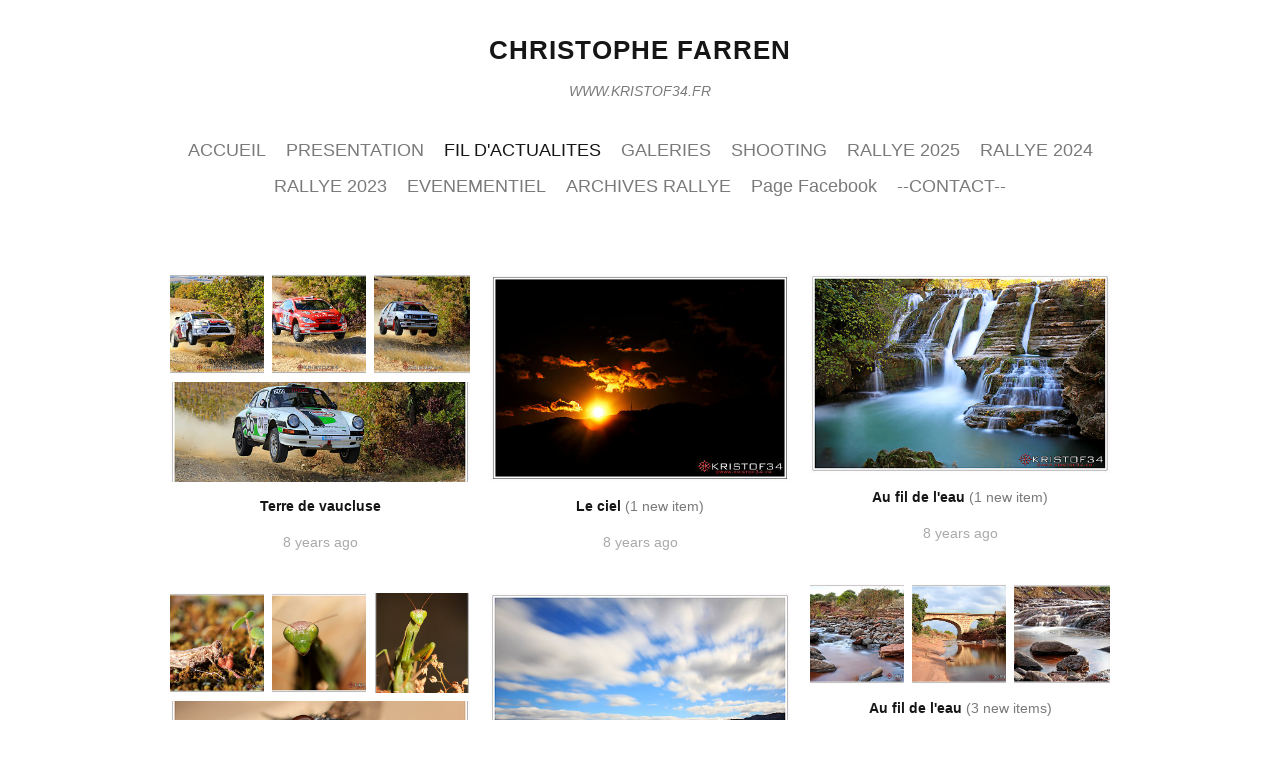

--- FILE ---
content_type: text/html; charset=UTF-8
request_url: http://cosic.fr/kristof34/index.php?/timeline/page/7/
body_size: 5398
content:
<!DOCTYPE html>
<html class="k-source-timeline k-lens-timeline">
<head>
	<meta charset="utf-8">
	<meta http-equiv="X-UA-Compatible" content="IE=edge,chrome=1">
	<meta name="viewport" content="width=device-width, initial-scale=1, minimum-scale=1, maximum-scale=1">
	
	<meta name="description" content="" />
	<meta name="author" content="Christophe Farren" />
	<meta name="keywords" content="photography, Christophe Farren" />
	<title>FIL D'ACTUALITES - 	
	
	Christophe Farren</title>
	<link rel="stylesheet" type="text/css" href="/kristof34/app/site/themes/common/css/reset.css?0.22.24" />
	<link rel="stylesheet" type="text/css" href="/kristof34/storage/themes/ensemble-605ea246-fa37-11f0-f078-d54c8a7cbd3c/css/skeleton.css" />
	<link rel="stylesheet" type="text/css" href="/kristof34/app/site/themes/common/css/kicons.css?0.22.24" />
	<link id="koken_settings_css_link" rel="stylesheet" type="text/css" href="/kristof34/index.php?/settings.css.lens" />
	<link href='//fonts.googleapis.com/css?family=Gentium+Basic:400,700,400italic,700italic' rel='stylesheet' type='text/css'>
	<link href='//fonts.googleapis.com/css?family=Karla:400,700,400italic,700italic&subset=latin,latin-ext' rel='stylesheet' type='text/css'>

      <meta property="og:site_name" content="Christophe Farren" />
      <meta property="og:description" content="" />
      <meta property="og:title" content="Timeline" />
      <meta property="og:type" content="blog" />
      <meta property="og:url" content="http://cosic.fr/kristof34/timeline/" />
    
	<link rel="prev" href="/timeline/page/6/" />
	<link rel="next" href="/timeline/page/8/" />
	<!--[if IE]>
	<script src="/kristof34/app/site/themes/common/js/html5shiv.js"></script>
	<![endif]-->
	<meta name="generator" content="Koken 0.22.24" />
	<meta name="theme" content="Ensemble 1.7.1" />
	<script src="//ajax.googleapis.com/ajax/libs/jquery/1.12.4/jquery.min.js"></script>
	<script>window.jQuery || document.write('<script src="/kristof34/app/site/themes/common/js/jquery.min.js"><\/script>')</script>
	<script src="/kristof34/index.php?/koken.js"></script>
	<script>$K.location = $.extend($K.location, {"here":"\/timeline\/","parameters":{"page":"7"},"page_class":"k-source-timeline k-lens-timeline"});</script>
	<link rel="alternate" type="application/atom+xml" title="Christophe Farren: All uploads" href="/kristof34/index.php?/feed/content/recent.rss" />
	<link rel="alternate" type="application/atom+xml" title="Christophe Farren: Essays" href="/kristof34/index.php?/feed/essays/recent.rss" />
	<link rel="alternate" type="application/atom+xml" title="Christophe Farren: Timeline" href="/kristof34/index.php?/feed/timeline/recent.rss" />
</head>
<body class="k-source-timeline k-lens-timeline">
	<div id="fb-root"></div>
	<script>(function(d, s, id) {
	  var js, fjs = d.getElementsByTagName(s)[0];
	  if (d.getElementById(id)) return;
	  js = d.createElement(s); js.id = id;
	  js.src = "//connect.facebook.net/en_US/all.js#xfbml=1";
	  fjs.parentNode.insertBefore(js, fjs);
	}(document, 'script', 'facebook-jssdk'));</script>
	<div id="wrapper" class="container">
	<div class="row">
	<div class="sixteen columns">
	<header class="top">
	<h1><a href="/kristof34/index.php?/" title="Home" data-koken-internal>Christophe Farren</a></h1>
	<div class="site_tagline">WWW.KRISTOF34.FR</div>
	</header>
	<nav>
	<ul class="k-nav-list k-nav-root "><li><a data-koken-internal title="ACCUEIL" href="/kristof34/index.php?/">ACCUEIL</a></li><li><a data-koken-internal title="PRESENTATION" href="/kristof34/index.php?/pages/presentation/">PRESENTATION</a></li><li><a class="k-nav-current" data-koken-internal title="FIL D'ACTUALITES" href="/kristof34/index.php?/timeline/">FIL D'ACTUALITES</a></li><li><a data-koken-internal title="GALERIES" href="/kristof34/index.php?/sets/galeries/">GALERIES</a></li><li><a data-koken-internal title="SHOOTING" href="/kristof34/index.php?/sets/shooting/">SHOOTING</a></li><li><a data-koken-internal title="RALLYE 2025" href="/kristof34/index.php?/sets/rallye-2028/">RALLYE 2025</a></li><li><a data-koken-internal title="RALLYE 2024" href="/kristof34/index.php?/sets/rallye-2027/">RALLYE 2024</a></li><li><a data-koken-internal title="RALLYE 2023" href="/kristof34/index.php?/sets/rallye-2026/">RALLYE 2023</a></li><li><a data-koken-internal title="EVENEMENTIEL" href="/kristof34/index.php?/sets/evenementiel/">EVENEMENTIEL</a></li><li><a data-koken-internal title="ARCHIVES RALLYE" href="/kristof34/index.php?/sets/archives-rallye/">ARCHIVES RALLYE</a></li><li><a target="_blank" title="Page Facebook" href="https://www.facebook.com/ChristopheFarren/?ref=aymt_homepage_panel">Page Facebook</a></li><li><a data-koken-internal title="--CONTACT--" href="/kristof34/index.php?/pages/contact/">--CONTACT--</a></li></ul>
	</nav>
	</div>
	</div>

	<div id="grid" class="row no-rebalance">
	<div class="one-third column elem"></div>
	<div class="one-third column elem"></div>
	<div class="one-third column elem"></div>
	</div>
	
	<div class="item">
	
	<a href="/kristof34/index.php?/albums/terre-de-vaucluse/" title="View Terre de vaucluse" data-koken-internal>	<ul class="k-mosaic k-mosaic-3 edge">
<li  data-aspect="1.421" data-focal-point="50,50" data-bg-presets="tiny,60,42 small,100,70 medium,480,338 medium_large,800,563 large,850,598 xlarge,850,598 huge,850,598" data-base="/kristof34/i.php?/004/154/Terre-de-Vaucluse-2017-45," data-extension="1510565821.jpg"></li>	
<li  data-aspect="1.476" data-focal-point="50,50" data-bg-presets="tiny,60,41 small,100,68 medium,480,325 medium_large,800,542 large,850,576 xlarge,850,576 huge,850,576" data-base="/kristof34/i.php?/004/150/Terre-de-Vaucluse-2017-39," data-extension="1510565773.jpg"></li>	
<li  data-aspect="1.403" data-focal-point="50,50" data-bg-presets="tiny,60,43 small,100,71 medium,480,342 medium_large,800,570 large,850,606 xlarge,850,606 huge,850,606" data-base="/kristof34/i.php?/004/149/Terre-de-Vaucluse-2017-4," data-extension="1510565764.jpg"></li>	
<li  data-aspect="1.476" data-focal-point="50,50" data-bg-presets="tiny,60,41 small,100,68 medium,480,325 medium_large,800,542 large,850,576 xlarge,850,576 huge,850,576" data-base="/kristof34/i.php?/004/148/Terre-de-Vaucluse-2017-1," data-extension="1510565751.jpg"></li>	</ul>
	</a>
	
	
	<div class="info">
	
	<h4>
	<a href="/kristof34/index.php?/albums/terre-de-vaucluse/" title="View Terre de vaucluse" data-koken-internal>	Terre de vaucluse</a>
	</h4>
	
	
	
	
	
	
	<p class="event_meta">
	<a href="/kristof34/index.php?/timeline/2017/11/13/" data-koken-internal>	<time class=" k-relative-time" datetime="2017-11-13T10:34:52+01:00" >
	November 13, 2017
</time></a>
	</p>
	
	</div>
	
	

	</div>
	<div class="item">
	
	<a href="/kristof34/index.php?/albums/le-ciel/order_by:published_on/year:2017/month:11/day:08/" title="View Le ciel" data-koken-internal>	<noscript>
	<img width="100%" alt="Le ciel" data-lazy-fade="400" class="k-lazy-loading" src="https://cosic.fr/kristof34/i.php?/004/147/08-11-2017,large.1510159533.jpg" />
</noscript>
<img data-alt="Le ciel" data-lazy-fade="400" class="k-lazy-loading" data-visibility="public" data-respond-to="width" data-presets="tiny,60,42 small,100,69 medium,480,332 medium_large,800,553 large,850,588 xlarge,850,588 huge,850,588" data-base="/kristof34/i.php?/004/147/08-11-2017," data-extension="1510159533.jpg"/>
	</a>
	
	
	<div class="info">
	
	<h4>
	<a href="/kristof34/index.php?/albums/le-ciel/" title="View Le ciel" data-koken-internal>	Le ciel <span>(1 new item)</span>
	</a>
	</h4>
	
	
	
	
	
	
	<p class="event_meta">
	<a href="/kristof34/index.php?/timeline/2017/11/08/" data-koken-internal>	<time class=" k-relative-time" datetime="2017-11-08T17:45:33+01:00" >
	November 8, 2017
</time></a>
	</p>
	
	</div>
	
	
	
	</div>
	<div class="item">
	
	<a href="/kristof34/index.php?/albums/au-fil-de-leau/order_by:published_on/year:2017/month:11/day:08/" title="View Au fil de l'eau" data-koken-internal>	<noscript>
	<img width="100%" alt="Au fil de l'eau" data-lazy-fade="400" class="k-lazy-loading" src="https://cosic.fr/kristof34/i.php?/004/146/07-11-2017-8,large.1510159464.jpg" />
</noscript>
<img data-alt="Au fil de l'eau" data-lazy-fade="400" class="k-lazy-loading" data-visibility="public" data-respond-to="width" data-presets="tiny,60,40 small,100,66 medium,480,319 medium_large,800,532 large,850,565 xlarge,850,565 huge,850,565" data-base="/kristof34/i.php?/004/146/07-11-2017-8," data-extension="1510159464.jpg"/>
	</a>
	
	
	<div class="info">
	
	<h4>
	<a href="/kristof34/index.php?/albums/au-fil-de-leau/" title="View Au fil de l'eau" data-koken-internal>	Au fil de l'eau <span>(1 new item)</span>
	</a>
	</h4>
	
	
	
	
	
	
	<p class="event_meta">
	<a href="/kristof34/index.php?/timeline/2017/11/08/" data-koken-internal>	<time class=" k-relative-time" datetime="2017-11-08T17:44:24+01:00" >
	November 8, 2017
</time></a>
	</p>
	
	</div>
	
	
	
	</div>
	<div class="item">
	
	<a href="/kristof34/index.php?/albums/macro/order_by:published_on/year:2017/month:11/day:07/" title="View Macro" data-koken-internal>	<ul class="k-mosaic k-mosaic-3 edge">
<li  data-aspect="1.476" data-focal-point="50,50" data-bg-presets="tiny,60,41 small,100,68 medium,480,325 medium_large,800,542 large,850,576 xlarge,850,576 huge,850,576" data-base="/kristof34/i.php?/004/145/31-10-2017-4," data-extension="1510046179.jpg"></li>	
<li  data-aspect="1.504" data-focal-point="50,50" data-bg-presets="tiny,60,40 small,100,66 medium,480,319 medium_large,800,532 large,850,565 xlarge,850,565 huge,850,565" data-base="/kristof34/i.php?/004/144/03-10-2017," data-extension="1510046173.jpg"></li>	
<li  data-aspect="0.678" data-focal-point="50,50" data-bg-presets="tiny,41,60 small,68,100 medium,325,480 medium_large,542,800 large,576,850 xlarge,576,850 huge,576,850" data-base="/kristof34/i.php?/004/143/03-10-2017-1," data-extension="1510046169.jpg"></li>	
<li  data-aspect="1.476" data-focal-point="50,50" data-bg-presets="tiny,60,41 small,100,68 medium,480,325 medium_large,800,542 large,850,576 xlarge,850,576 huge,850,576" data-base="/kristof34/i.php?/004/142/02-10-2017," data-extension="1510046164.jpg"></li>	</ul>
	</a>
	
	
	<div class="info">
	
	<h4>
	<a href="/kristof34/index.php?/albums/macro/" title="View Macro" data-koken-internal>	Macro <span>(4 new items)</span>
	</a>
	</h4>
	
	
	
	
	
	
	<p class="event_meta">
	<a href="/kristof34/index.php?/timeline/2017/11/07/" data-koken-internal>	<time class=" k-relative-time" datetime="2017-11-07T10:16:19+01:00" >
	November 7, 2017
</time></a>
	</p>
	
	</div>
	
	
	
	</div>
	<div class="item">
	
	<a href="/kristof34/index.php?/albums/lac-du-salagou/order_by:published_on/year:2017/month:11/day:07/" title="View Lac du Salagou [34]" data-koken-internal>	<noscript>
	<img width="100%" alt="Lac du Salagou [34]" data-lazy-fade="400" class="k-lazy-loading" src="https://cosic.fr/kristof34/i.php?/004/141/23-10-2017-4,large.1510046078.jpg" />
</noscript>
<img data-alt="Lac du Salagou [34]" data-lazy-fade="400" class="k-lazy-loading" data-visibility="public" data-respond-to="width" data-presets="tiny,60,40 small,100,67 medium,480,320 medium_large,800,534 large,850,567 xlarge,850,567 huge,850,567" data-base="/kristof34/i.php?/004/141/23-10-2017-4," data-extension="1510046078.jpg"/>
	</a>
	
	
	<div class="info">
	
	<h4>
	<a href="/kristof34/index.php?/albums/lac-du-salagou/" title="View Lac du Salagou [34]" data-koken-internal>	Lac du Salagou [34] <span>(1 new item)</span>
	</a>
	</h4>
	
	
	
	
	
	
	<p class="event_meta">
	<a href="/kristof34/index.php?/timeline/2017/11/07/" data-koken-internal>	<time class=" k-relative-time" datetime="2017-11-07T10:14:38+01:00" >
	November 7, 2017
</time></a>
	</p>
	
	</div>
	
	
	
	</div>
	<div class="item">
	
	<a href="/kristof34/index.php?/albums/au-fil-de-leau/order_by:published_on/year:2017/month:11/day:07/" title="View Au fil de l'eau" data-koken-internal>	<ul class="k-mosaic k-mosaic-3 edge">
<li  data-aspect="1.494" data-focal-point="50,50" data-bg-presets="tiny,60,40 small,100,67 medium,480,321 medium_large,800,536 large,850,569 xlarge,850,569 huge,850,569" data-base="/kristof34/i.php?/004/137/21-10-2017-16," data-extension="1510045904.jpg"></li>	
<li  data-aspect="1.496" data-focal-point="50,50" data-bg-presets="tiny,60,40 small,100,67 medium,480,321 medium_large,800,535 large,850,568 xlarge,850,568 huge,850,568" data-base="/kristof34/i.php?/004/136/21-10-2017-9," data-extension="1510045896.jpg"></li>	
<li  data-aspect="1.521" data-focal-point="50,50" data-bg-presets="tiny,60,39 small,100,66 medium,480,316 medium_large,800,526 large,850,559 xlarge,850,559 huge,850,559" data-base="/kristof34/i.php?/004/135/21-10-2017-2," data-extension="1510045890.jpg"></li>	</ul>
	</a>
	
	
	<div class="info">
	
	<h4>
	<a href="/kristof34/index.php?/albums/au-fil-de-leau/" title="View Au fil de l'eau" data-koken-internal>	Au fil de l'eau <span>(3 new items)</span>
	</a>
	</h4>
	
	
	
	
	
	
	<p class="event_meta">
	<a href="/kristof34/index.php?/timeline/2017/11/07/" data-koken-internal>	<time class=" k-relative-time" datetime="2017-11-07T10:11:44+01:00" >
	November 7, 2017
</time></a>
	</p>
	
	</div>
	
	
	
	</div>
	<div class="item">
	
	<a href="/kristof34/index.php?/albums/criterium-des-cevennes/" title="View Critérium des Cévennes" data-koken-internal>	<ul class="k-mosaic k-mosaic-3 edge">
<li  data-aspect="1.476" data-focal-point="50,50" data-bg-presets="tiny,60,41 small,100,68 medium,480,325 medium_large,800,542 large,850,576 xlarge,850,576 huge,850,576" data-base="/kristof34/i.php?/004/088/Cevennes-2017-265," data-extension="1510044191.jpg"></li>	
<li  data-aspect="1.463" data-focal-point="50,50" data-bg-presets="tiny,60,41 small,100,68 medium,480,328 medium_large,800,547 large,850,581 xlarge,850,581 huge,850,581" data-base="/kristof34/i.php?/004/067/Cevennes-2017-96," data-extension="1510044067.jpg"></li>	
<li  data-aspect="1.476" data-focal-point="50,50" data-bg-presets="tiny,60,41 small,100,68 medium,480,325 medium_large,800,542 large,850,576 xlarge,850,576 huge,850,576" data-base="/kristof34/i.php?/004/066/Cevennes-2017-27," data-extension="1510044060.jpg"></li>	
<li  data-aspect="1.476" data-focal-point="50,50" data-bg-presets="tiny,60,41 small,100,68 medium,480,325 medium_large,800,542 large,850,576 xlarge,850,576 huge,850,576" data-base="/kristof34/i.php?/004/065/Cevennes-2017-9," data-extension="1510044050.jpg"></li>	</ul>
	</a>
	
	
	<div class="info">
	
	<h4>
	<a href="/kristof34/index.php?/albums/criterium-des-cevennes/" title="View Critérium des Cévennes" data-koken-internal>	Critérium des Cévennes</a>
	</h4>
	
	
	
	
	
	
	<p class="event_meta">
	<a href="/kristof34/index.php?/timeline/2017/11/07/" data-koken-internal>	<time class=" k-relative-time" datetime="2017-11-07T09:39:41+01:00" >
	November 7, 2017
</time></a>
	</p>
	
	</div>
	
	

	</div>
	<div class="item">
	
	<a href="/kristof34/index.php?/albums/finale-coupe-de-france/" title="View Finale Coupe de France" data-koken-internal>	<ul class="k-mosaic k-mosaic-3 edge">
<li  data-aspect="1.403" data-focal-point="50,50" data-bg-presets="tiny,60,43 small,100,71 medium,480,342 medium_large,800,570 large,850,606 xlarge,850,606 huge,850,606" data-base="/kristof34/i.php?/004/052/Finale-rallye-2017-934," data-extension="1508231857.jpg"></li>	
<li  data-aspect="1.38" data-focal-point="50,50" data-bg-presets="tiny,60,43 small,100,72 medium,480,348 medium_large,800,580 large,850,616 xlarge,850,616 huge,850,616" data-base="/kristof34/i.php?/003/991/Finale-rallye-2017-33," data-extension="1508231303.jpg"></li>	
<li  data-aspect="1.476" data-focal-point="50,50" data-bg-presets="tiny,60,41 small,100,68 medium,480,325 medium_large,800,542 large,850,576 xlarge,850,576 huge,850,576" data-base="/kristof34/i.php?/003/990/Finale-rallye-2017-28," data-extension="1508231293.jpg"></li>	
<li  data-aspect="1.373" data-focal-point="50,50" data-bg-presets="tiny,60,44 small,100,73 medium,480,350 medium_large,800,583 large,850,619 xlarge,850,619 huge,850,619" data-base="/kristof34/i.php?/003/989/Finale-rallye-2017-23," data-extension="1508231285.jpg"></li>	</ul>
	</a>
	
	
	<div class="info">
	
	<h4>
	<a href="/kristof34/index.php?/albums/finale-coupe-de-france/" title="View Finale Coupe de France" data-koken-internal>	Finale Coupe de France</a>
	</h4>
	
	
	
	
	
	
	<p class="event_meta">
	<a href="/kristof34/index.php?/timeline/2017/10/17/" data-koken-internal>	<time class=" k-relative-time" datetime="2017-10-17T11:07:24+02:00" >
	October 17, 2017
</time></a>
	</p>
	
	</div>
	
	

	</div>
	<div class="item">
	
	<a href="/kristof34/index.php?/albums/catalunya-wrc/" title="View Catalunya WRC" data-koken-internal>	<ul class="k-mosaic k-mosaic-3 edge">
<li  data-aspect="1.391" data-focal-point="50,50" data-bg-presets="tiny,60,43 small,100,72 medium,480,345 medium_large,800,575 large,850,611 xlarge,850,611 huge,850,611" data-base="/kristof34/i.php?/003/983/Catalogne-2017-858," data-extension="1507650984.jpg"></li>	
<li  data-aspect="1.476" data-focal-point="50,50" data-bg-presets="tiny,60,41 small,100,68 medium,480,325 medium_large,800,542 large,850,576 xlarge,850,576 huge,850,576" data-base="/kristof34/i.php?/003/938/Catalogne-2017-425," data-extension="1507650673.jpg"></li>	
<li  data-aspect="1.31" data-focal-point="50,50" data-bg-presets="tiny,60,46 small,100,76 medium,480,366 medium_large,800,611 large,850,649 xlarge,850,649 huge,850,649" data-base="/kristof34/i.php?/003/937/Catalogne-2017-419," data-extension="1507650666.jpg"></li>	
<li  data-aspect="1.476" data-focal-point="50,50" data-bg-presets="tiny,60,41 small,100,68 medium,480,325 medium_large,800,542 large,850,576 xlarge,850,576 huge,850,576" data-base="/kristof34/i.php?/003/936/Catalogne-2017-407," data-extension="1507650658.jpg"></li>	</ul>
	</a>
	
	
	<div class="info">
	
	<h4>
	<a href="/kristof34/index.php?/albums/catalunya-wrc/" title="View Catalunya WRC" data-koken-internal>	Catalunya WRC </a>
	</h4>
	
	
	
	
	
	
	<p class="event_meta">
	<a href="/kristof34/index.php?/timeline/2017/10/10/" data-koken-internal>	<time class=" k-relative-time" datetime="2017-10-10T17:50:25+02:00" >
	October 10, 2017
</time></a>
	</p>
	
	</div>
	
	

	</div>
	<div class="item">
	
	<a href="/kristof34/index.php?/albums/shakedown-catalunya-wrc/" title="View Shakedown Catalunya WRC" data-koken-internal>	<ul class="k-mosaic k-mosaic-3 edge">
<li  data-aspect="1.378" data-focal-point="50,50" data-bg-presets="tiny,60,44 small,100,73 medium,480,348 medium_large,800,581 large,850,617 xlarge,850,617 huge,850,617" data-base="/kristof34/i.php?/003/911/Catalogne-2017-127," data-extension="1507650329.jpg"></li>	
<li  data-aspect="1.436" data-focal-point="50,50" data-bg-presets="tiny,60,42 small,100,70 medium,480,334 medium_large,800,557 large,850,592 xlarge,850,592 huge,850,592" data-base="/kristof34/i.php?/003/903/Catalogne-2017-56," data-extension="1507650268.jpg"></li>	
<li  data-aspect="1.471" data-focal-point="50,50" data-bg-presets="tiny,60,41 small,100,68 medium,480,326 medium_large,800,544 large,850,578 xlarge,850,578 huge,850,578" data-base="/kristof34/i.php?/003/902/Catalogne-2017-48," data-extension="1507650262.jpg"></li>	
<li  data-aspect="1.476" data-focal-point="50,50" data-bg-presets="tiny,60,41 small,100,68 medium,480,325 medium_large,800,542 large,850,576 xlarge,850,576 huge,850,576" data-base="/kristof34/i.php?/003/901/Catalogne-2017-26," data-extension="1507650255.jpg"></li>	</ul>
	</a>
	
	
	<div class="info">
	
	<h4>
	<a href="/kristof34/index.php?/albums/shakedown-catalunya-wrc/" title="View Shakedown Catalunya WRC" data-koken-internal>	Shakedown Catalunya WRC</a>
	</h4>
	
	
	
	
	
	
	<p class="event_meta">
	<a href="/kristof34/index.php?/timeline/2017/10/10/" data-koken-internal>	<time class=" k-relative-time" datetime="2017-10-10T17:42:59+02:00" >
	October 10, 2017
</time></a>
	</p>
	
	</div>
	
	

	</div>
	<div class="item">
	
	<a href="/kristof34/index.php?/albums/amelie/" title="View Amèlie" data-koken-internal>	<ul class="k-mosaic k-mosaic-3 edge">
<li  data-aspect="1.476" data-focal-point="50,50" data-bg-presets="tiny,60,41 small,100,68 medium,480,325 medium_large,800,542 large,850,576 xlarge,850,576 huge,850,576" data-base="/kristof34/i.php?/003/888/Amelie-18," data-extension="1506947925.jpg"></li>	
<li  data-aspect="1.476" data-focal-point="50,50" data-bg-presets="tiny,60,41 small,100,68 medium,480,325 medium_large,800,542 large,850,576 xlarge,850,576 huge,850,576" data-base="/kristof34/i.php?/003/887/Amelie-16," data-extension="1506947919.jpg"></li>	
<li  data-aspect="1.476" data-focal-point="50,50" data-bg-presets="tiny,60,41 small,100,68 medium,480,325 medium_large,800,542 large,850,576 xlarge,850,576 huge,850,576" data-base="/kristof34/i.php?/003/886/Amelie-8," data-extension="1506947910.jpg"></li>	</ul>
	</a>
	
	
	<div class="info">
	
	<h4>
	<a href="/kristof34/index.php?/albums/amelie/" title="View Amèlie" data-koken-internal>	Amèlie</a>
	</h4>
	
	
	
	
	
	
	<p class="event_meta">
	<a href="/kristof34/index.php?/timeline/2017/10/02/" data-koken-internal>	<time class=" k-relative-time" datetime="2017-10-02T14:37:18+02:00" >
	October 2, 2017
</time></a>
	</p>
	
	</div>
	
	

	</div>
	<div class="item">
	
	<a href="/kristof34/index.php?/albums/cyndie-mode-7/" title="View Cyndie Mode" data-koken-internal>	<ul class="k-mosaic k-mosaic-3 edge">
<li  data-aspect="1.476" data-focal-point="50,50" data-bg-presets="tiny,60,41 small,100,68 medium,480,325 medium_large,800,542 large,850,576 xlarge,850,576 huge,850,576" data-base="/kristof34/i.php?/003/883/Cyndie-09-2017-291," data-extension="1506947711.jpg"></li>	
<li  data-aspect="1.476" data-focal-point="50,50" data-bg-presets="tiny,60,41 small,100,68 medium,480,325 medium_large,800,542 large,850,576 xlarge,850,576 huge,850,576" data-base="/kristof34/i.php?/003/868/Cyndie-09-2017-244," data-extension="1506947611.jpg"></li>	
<li  data-aspect="1.478" data-focal-point="50,50" data-bg-presets="tiny,60,41 small,100,68 medium,480,325 medium_large,800,541 large,850,575 xlarge,850,575 huge,850,575" data-base="/kristof34/i.php?/003/867/Cyndie-09-2017-241," data-extension="1506947604.jpg"></li>	
<li  data-aspect="1.499" data-focal-point="50,50" data-bg-presets="tiny,60,40 small,100,67 medium,480,320 medium_large,800,534 large,850,567 xlarge,850,567 huge,850,567" data-base="/kristof34/i.php?/003/866/Cyndie-09-2017-236," data-extension="1506947597.jpg"></li>	</ul>
	</a>
	
	
	<div class="info">
	
	<h4>
	<a href="/kristof34/index.php?/albums/cyndie-mode-7/" title="View Cyndie Mode" data-koken-internal>	Cyndie Mode</a>
	</h4>
	
	
	
	
	
	
	<p class="event_meta">
	<a href="/kristof34/index.php?/timeline/2017/10/02/" data-koken-internal>	<time class=" k-relative-time" datetime="2017-10-02T14:32:26+02:00" >
	October 2, 2017
</time></a>
	</p>
	
	</div>
	
	

	</div>
	<div class="item">
	
	<a href="/kristof34/index.php?/albums/cyndie-mode-6/" title="View Cyndie Mode" data-koken-internal>	<ul class="k-mosaic k-mosaic-3 edge">
<li  data-aspect="1.336" data-focal-point="50,50" data-bg-presets="tiny,60,45 small,100,75 medium,480,359 medium_large,800,599 large,850,636 xlarge,850,636 huge,850,636" data-base="/kristof34/i.php?/003/860/Cyndie-09-2017-184," data-extension="1506264954.jpg"></li>	
<li  data-aspect="1.504" data-focal-point="50,50" data-bg-presets="tiny,60,40 small,100,66 medium,480,319 medium_large,800,532 large,850,565 xlarge,850,565 huge,850,565" data-base="/kristof34/i.php?/003/847/Cyndie-09-2017-145," data-extension="1506264865.jpg"></li>	
<li  data-aspect="1.476" data-focal-point="50,50" data-bg-presets="tiny,60,41 small,100,68 medium,480,325 medium_large,800,542 large,850,576 xlarge,850,576 huge,850,576" data-base="/kristof34/i.php?/003/846/Cyndie-09-2017-143," data-extension="1506264855.jpg"></li>	
<li  data-aspect="1.476" data-focal-point="50,50" data-bg-presets="tiny,60,41 small,100,68 medium,480,325 medium_large,800,542 large,850,576 xlarge,850,576 huge,850,576" data-base="/kristof34/i.php?/003/845/Cyndie-09-2017-138," data-extension="1506264848.jpg"></li>	</ul>
	</a>
	
	
	<div class="info">
	
	<h4>
	<a href="/kristof34/index.php?/albums/cyndie-mode-6/" title="View Cyndie Mode" data-koken-internal>	Cyndie Mode</a>
	</h4>
	
	
	
	
	
	
	<p class="event_meta">
	<a href="/kristof34/index.php?/timeline/2017/09/24/" data-koken-internal>	<time class=" k-relative-time" datetime="2017-09-24T16:53:08+02:00" >
	September 24, 2017
</time></a>
	</p>
	
	</div>
	
	

	</div>
	<div class="item">
	
	<a href="/kristof34/index.php?/albums/cyndie-mode-5/" title="View Cyndie Mode" data-koken-internal>	<ul class="k-mosaic k-mosaic-3 edge">
<li  data-aspect="1.436" data-focal-point="50,50" data-bg-presets="tiny,60,42 small,100,70 medium,480,334 medium_large,800,557 large,850,592 xlarge,850,592 huge,850,592" data-base="/kristof34/i.php?/003/836/Cyndie-09-2017-106," data-extension="1506264583.jpg"></li>	
<li  data-aspect="1.476" data-focal-point="50,50" data-bg-presets="tiny,60,41 small,100,68 medium,480,325 medium_large,800,542 large,850,576 xlarge,850,576 huge,850,576" data-base="/kristof34/i.php?/003/825/Cyndie-09-2017-17," data-extension="1506264521.jpg"></li>	
<li  data-aspect="1.499" data-focal-point="50,50" data-bg-presets="tiny,60,40 small,100,67 medium,480,320 medium_large,800,534 large,850,567 xlarge,850,567 huge,850,567" data-base="/kristof34/i.php?/003/824/Cyndie-09-2017-13," data-extension="1506264515.jpg"></li>	
<li  data-aspect="1.476" data-focal-point="50,50" data-bg-presets="tiny,60,41 small,100,68 medium,480,325 medium_large,800,542 large,850,576 xlarge,850,576 huge,850,576" data-base="/kristof34/i.php?/003/823/Cyndie-09-2017-10," data-extension="1506264510.jpg"></li>	</ul>
	</a>
	
	
	<div class="info">
	
	<h4>
	<a href="/kristof34/index.php?/albums/cyndie-mode-5/" title="View Cyndie Mode" data-koken-internal>	Cyndie Mode</a>
	</h4>
	
	
	
	
	
	
	<p class="event_meta">
	<a href="/kristof34/index.php?/timeline/2017/09/24/" data-koken-internal>	<time class=" k-relative-time" datetime="2017-09-24T16:46:48+02:00" >
	September 24, 2017
</time></a>
	</p>
	
	</div>
	
	

	</div>
	<div class="item">
	
	<a href="/kristof34/index.php?/albums/lac-du-salagou/order_by:published_on/year:2017/month:09/day:24/" title="View Lac du Salagou [34]" data-koken-internal>	<ul class="k-mosaic k-mosaic-3 edge">
<li  data-aspect="1.491" data-focal-point="50,50" data-bg-presets="tiny,60,40 small,100,67 medium,480,322 medium_large,800,536 large,850,570 xlarge,850,570 huge,850,570" data-base="/kristof34/i.php?/003/822/05-09-2017-7," data-extension="1506264227.jpg"></li>	
<li  data-aspect="1.532" data-focal-point="50,50" data-bg-presets="tiny,60,39 small,100,65 medium,480,313 medium_large,800,522 large,850,555 xlarge,850,555 huge,850,555" data-base="/kristof34/i.php?/003/821/05-09-2017-1," data-extension="1506264217.jpg"></li>	</ul>
	</a>
	
	
	<div class="info">
	
	<h4>
	<a href="/kristof34/index.php?/albums/lac-du-salagou/" title="View Lac du Salagou [34]" data-koken-internal>	Lac du Salagou [34] <span>(2 new items)</span>
	</a>
	</h4>
	
	
	
	
	
	
	<p class="event_meta">
	<a href="/kristof34/index.php?/timeline/2017/09/24/" data-koken-internal>	<time class=" k-relative-time" datetime="2017-09-24T16:43:47+02:00" >
	September 24, 2017
</time></a>
	</p>
	
	</div>
	
	
	
	</div>
	<div class="item">
	
	<a href="/kristof34/index.php?/albums/paysage/order_by:published_on/year:2017/month:09/day:24/" title="View Paysage" data-koken-internal>	<noscript>
	<img width="100%" alt="Paysage" data-lazy-fade="400" class="k-lazy-loading" src="https://cosic.fr/kristof34/i.php?/003/820/22-09-2017-12,large.1506264093.jpg" />
</noscript>
<img data-alt="Paysage" data-lazy-fade="400" class="k-lazy-loading" data-visibility="public" data-respond-to="width" data-presets="tiny,60,40 small,100,67 medium,480,322 medium_large,800,536 large,850,570 xlarge,850,570 huge,850,570" data-base="/kristof34/i.php?/003/820/22-09-2017-12," data-extension="1506264093.jpg"/>
	</a>
	
	
	<div class="info">
	
	<h4>
	<a href="/kristof34/index.php?/albums/paysage/" title="View Paysage" data-koken-internal>	Paysage <span>(1 new item)</span>
	</a>
	</h4>
	
	
	
	
	
	
	<p class="event_meta">
	<a href="/kristof34/index.php?/timeline/2017/09/24/" data-koken-internal>	<time class=" k-relative-time" datetime="2017-09-24T16:41:33+02:00" >
	September 24, 2017
</time></a>
	</p>
	
	</div>
	
	
	
	</div>
	<div class="item">
	
	<a href="/kristof34/index.php?/albums/rallye-du-mont-blanc/" title="View Rallye du Mont-Blanc" data-koken-internal>	<ul class="k-mosaic k-mosaic-3 edge">
<li  data-aspect="1.476" data-focal-point="50,50" data-bg-presets="tiny,60,41 small,100,68 medium,480,325 medium_large,800,542 large,850,576 xlarge,850,576 huge,850,576" data-base="/kristof34/i.php?/003/786/Rallye-du-Mont-Blanc-2017-443," data-extension="1504532044.jpg"></li>	
<li  data-aspect="1.476" data-focal-point="50,50" data-bg-presets="tiny,60,41 small,100,68 medium,480,325 medium_large,800,542 large,850,576 xlarge,850,576 huge,850,576" data-base="/kristof34/i.php?/003/768/Rallye-du-Mont-Blanc-2017-110," data-extension="1504531914.jpg"></li>	
<li  data-aspect="0.678" data-focal-point="50,50" data-bg-presets="tiny,41,60 small,68,100 medium,325,480 medium_large,542,800 large,576,850 xlarge,576,850 huge,576,850" data-base="/kristof34/i.php?/003/767/Rallye-du-Mont-Blanc-2017-77," data-extension="1504531906.jpg"></li>	
<li  data-aspect="1.356" data-focal-point="50,50" data-bg-presets="tiny,60,44 small,100,74 medium,480,354 medium_large,800,590 large,850,627 xlarge,850,627 huge,850,627" data-base="/kristof34/i.php?/003/766/Rallye-du-Mont-Blanc-2017-48," data-extension="1504531898.jpg"></li>	</ul>
	</a>
	
	
	<div class="info">
	
	<h4>
	<a href="/kristof34/index.php?/albums/rallye-du-mont-blanc/" title="View Rallye du Mont-Blanc" data-koken-internal>	Rallye du Mont-Blanc</a>
	</h4>
	
	
	
	
	
	
	<p class="event_meta">
	<a href="/kristof34/index.php?/timeline/2017/09/04/" data-koken-internal>	<time class=" k-relative-time" datetime="2017-09-04T15:30:33+02:00" >
	September 4, 2017
</time></a>
	</p>
	
	</div>
	
	

	</div>
	<div class="item">
	
	<a href="/kristof34/index.php?/albums/terre-de-lozere/" title="View Terre de Lozère" data-koken-internal>	<ul class="k-mosaic k-mosaic-3 edge">
<li  data-aspect="1.476" data-focal-point="50,50" data-bg-presets="tiny,60,41 small,100,68 medium,480,325 medium_large,800,542 large,850,576 xlarge,850,576 huge,850,576" data-base="/kristof34/i.php?/003/747/Terre-de-Lozere-2017-680," data-extension="1503927546.jpg"></li>	
<li  data-aspect="1.476" data-focal-point="50,50" data-bg-presets="tiny,60,41 small,100,68 medium,480,325 medium_large,800,542 large,850,576 xlarge,850,576 huge,850,576" data-base="/kristof34/i.php?/003/707/Terre-de-Lozere-2017-85," data-extension="1503927274.jpg"></li>	
<li  data-aspect="1.417" data-focal-point="50,50" data-bg-presets="tiny,60,42 small,100,71 medium,480,339 medium_large,800,565 large,850,600 xlarge,850,600 huge,850,600" data-base="/kristof34/i.php?/003/706/Terre-de-Lozere-2017-73," data-extension="1503927267.jpg"></li>	
<li  data-aspect="1.403" data-focal-point="50,50" data-bg-presets="tiny,60,43 small,100,71 medium,480,342 medium_large,800,570 large,850,606 xlarge,850,606 huge,850,606" data-base="/kristof34/i.php?/003/705/Terre-de-Lozere-2017-69," data-extension="1503927259.jpg"></li>	</ul>
	</a>
	
	
	<div class="info">
	
	<h4>
	<a href="/kristof34/index.php?/albums/terre-de-lozere/" title="View Terre de Lozère" data-koken-internal>	Terre de Lozère</a>
	</h4>
	
	
	
	
	
	
	<p class="event_meta">
	<a href="/kristof34/index.php?/timeline/2017/08/28/" data-koken-internal>	<time class=" k-relative-time" datetime="2017-08-28T15:33:18+02:00" >
	August 28, 2017
</time></a>
	</p>
	
	</div>
	
	

	</div>
	<div class="item">
	
	<a href="/kristof34/index.php?/albums/sarah/" title="View Sarah" data-koken-internal>	<ul class="k-mosaic k-mosaic-3 edge">
<li  data-aspect="1.476" data-focal-point="50,50" data-bg-presets="tiny,60,41 small,100,68 medium,480,325 medium_large,800,542 large,850,576 xlarge,850,576 huge,850,576" data-base="/kristof34/i.php?/003/697/Sarah-252," data-extension="1502696399.jpg"></li>	
<li  data-aspect="0.678" data-focal-point="50,50" data-bg-presets="tiny,41,60 small,68,100 medium,325,480 medium_large,542,800 large,576,850 xlarge,576,850 huge,576,850" data-base="/kristof34/i.php?/003/677/Sarah-20," data-extension="1502696281.jpg"></li>	
<li  data-aspect="0.678" data-focal-point="50,50" data-bg-presets="tiny,41,60 small,68,100 medium,325,480 medium_large,542,800 large,576,850 xlarge,576,850 huge,576,850" data-base="/kristof34/i.php?/003/676/Sarah-17," data-extension="1502696276.jpg"></li>	
<li  data-aspect="1.4" data-focal-point="50,50" data-bg-presets="tiny,60,43 small,100,71 medium,480,343 medium_large,800,571 large,850,607 xlarge,850,607 huge,850,607" data-base="/kristof34/i.php?/003/675/Sarah-7," data-extension="1502696271.jpg"></li>	</ul>
	</a>
	
	
	<div class="info">
	
	<h4>
	<a href="/kristof34/index.php?/albums/sarah/" title="View Sarah" data-koken-internal>	Sarah</a>
	</h4>
	
	
	
	
	
	
	<p class="event_meta">
	<a href="/kristof34/index.php?/timeline/2017/08/14/" data-koken-internal>	<time class=" k-relative-time" datetime="2017-08-14T09:35:30+02:00" >
	August 14, 2017
</time></a>
	</p>
	
	</div>
	
	

	</div>
<ul id="pag">
	<li>
	<span>
	
	<a href="/kristof34/index.php?/timeline/page/6/" class="larr" title="View page" data-koken-internal>	Previous
	</a>
	&nbsp;&nbsp;
	
	</span>
	<span>
	
	<a href="/kristof34/index.php?/timeline/" class="num" title="View page 1" data-koken-internal>1</a>&nbsp;	<a href="/kristof34/index.php?/timeline/page/2/" class="num" title="View page 2" data-koken-internal>2</a>&nbsp;	<a href="/kristof34/index.php?/timeline/page/3/" class="num" title="View page 3" data-koken-internal>3</a>&nbsp;	<a href="/kristof34/index.php?/timeline/page/4/" class="num" title="View page 4" data-koken-internal>4</a>&nbsp;	<a href="/kristof34/index.php?/timeline/page/5/" class="num" title="View page 5" data-koken-internal>5</a>&nbsp;	<a href="/kristof34/index.php?/timeline/page/6/" class="num" title="View page 6" data-koken-internal>6</a>&nbsp;	<a href="/kristof34/index.php?/timeline/page/7/" class="num k-pagination-current" title="View page 7" data-koken-internal>7</a>&nbsp;	<a href="/kristof34/index.php?/timeline/page/8/" class="num" title="View page 8" data-koken-internal>8</a>&nbsp;	<a href="/kristof34/index.php?/timeline/page/9/" class="num" title="View page 9" data-koken-internal>9</a>&nbsp;	<a href="/kristof34/index.php?/timeline/page/10/" class="num" title="View page 10" data-koken-internal>10</a>&nbsp;	<a href="/kristof34/index.php?/timeline/page/11/" class="num" title="View page 11" data-koken-internal>11</a>&nbsp;	<a href="/kristof34/index.php?/timeline/page/12/" class="num" title="View page 12" data-koken-internal>12</a>&nbsp;	<a href="/kristof34/index.php?/timeline/page/13/" class="num" title="View page 13" data-koken-internal>13</a>&nbsp;
	</span>
	<span>
	
	&nbsp;&nbsp;
	<a href="/kristof34/index.php?/timeline/page/8/" class="rarr" title="View page" data-koken-internal>	Next
	</a>
	
	</span>
	</li>
</ul>

	<div id="infinite_load_msg">
	<span>Loading more...</span>
</div>
<script>
	$(window).on('k-infinite-loading', function() {
	$('#infinite_load_msg').show();
	});
	$(window).on('k-infinite-loaded', function() {
	$('#infinite_load_msg').hide();
	});
</script>
	
	<div id="social-bttns">
	<div class="cell left">
	<div style="float:right;">
	<div class="fb-like" data-href="" data-send="false" data-layout="button_count" data-width="450" data-show-faces="false"></div>
	</div>
	</div>
	<div class="cell right">
	<div style="float:left;">
	<a href="https://twitter.com/share" class="twitter-share-button">Tweet</a>
	<script>!function(d,s,id){var js,fjs=d.getElementsByTagName(s)[0],p=/^http:/.test(d.location)?'http':'https';if(!d.getElementById(id)){js=d.createElement(s);js.id=id;js.src=p+'://platform.twitter.com/widgets.js';fjs.parentNode.insertBefore(js,fjs);}}(document, 'script', 'twitter-wjs');</script>
	</div>
	</div>
	</div>

	<script src="/kristof34/storage/themes/ensemble-605ea246-fa37-11f0-f078-d54c8a7cbd3c/js/grid.js"></script>

	<footer>
	<div class="row">
	<div class="sixteen columns">
	© Christophe Farren
	<br>
	 ©www.kristof34.fr   2016
	</div>
	</div>
	</footer>
	</div> <!-- close .container -->
</body>
</html>


--- FILE ---
content_type: text/css;charset=UTF-8
request_url: http://cosic.fr/kristof34/index.php?/settings.css.lens
body_size: 3701
content:
@import url(/kristof34/storage/themes/ensemble-605ea246-fa37-11f0-f078-d54c8a7cbd3c/css/fonts/classic.css);body{font-size:14px;line-height:1.5;font-weight:400;background:#ffffff;color:#7a7a7a;margin:40px 0;text-align:center;-webkit-font-smoothing:subpixel-antialiased;-webkit-text-size-adjust:100%;-moz-osx-font-smoothing:auto}img{-ms-interpolation-mode:bicubic}img.k-lazy-loading{background-repeat:no-repeat;background-position:50%;background-size:24px 24px;background-image:url(/kristof34/storage/themes/ensemble-605ea246-fa37-11f0-f078-d54c8a7cbd3c/css/white/spinner.svg)}a{-webkit-transition:color .2s linear;transition:color .2s linear}a,a:visited{color:#161616;text-decoration:none}a:focus,a:hover{color:#000000}b,strong{font-weight:700}em,i{font-style:italic}h1,h2,h3,h4,h5,h6{color:#161616;font-size:14px;margin-bottom:1.5em;font-weight:700}h1 a:link,h1 a:visited,h2 a:link,h2 a:visited,h3 a:link,h3 a:visited,h4 a:link,h4 a:visited,h5 a:link,h5 a:visited,h6 a:link,h6 a:visited{color:inherit}h2.archive{font-size:18px;color:#7a7a7a;font-weight:400}small{font-size:80%}.k-video{margin:0 auto}.center{text-align:center}.rarr:after{content:" →"}.larr:before{content:"← "}fieldset{margin:0 0 .5rem}label{color:#161616;cursor:pointer;display:block;font-size:14px;font-weight:700;margin-bottom:.5em}input[type=color],input[type=date],input[type=datetime-local],input[type=datetime],input[type=email],input[type=month],input[type=number],input[type=password],input[type=search],input[type=tel],input[type=text],input[type=time],input[type=url],input[type=week],textarea{-webkit-appearance:none;border-radius:0;background-color:#ffffff;border:1px solid #7a7a7a;color:#161616;display:block;font-size:16px;font-family:inherit!important;margin:0 0 1em;padding:.5em;height:auto;width:100%;box-sizing:border-box}input[type=color]:focus,input[type=date]:focus,input[type=datetime-local]:focus,input[type=datetime]:focus,input[type=email]:focus,input[type=month]:focus,input[type=number]:focus,input[type=password]:focus,input[type=search]:focus,input[type=tel]:focus,input[type=text]:focus,input[type=time]:focus,input[type=url]:focus,input[type=week]:focus,textarea:focus{border-color:#161616;outline:none}fieldset[disabled] input[type=color],fieldset[disabled] input[type=date],fieldset[disabled] input[type=datetime-local],fieldset[disabled] input[type=datetime],fieldset[disabled] input[type=email],fieldset[disabled] input[type=month],fieldset[disabled] input[type=number],fieldset[disabled] input[type=password],fieldset[disabled] input[type=search],fieldset[disabled] input[type=tel],fieldset[disabled] input[type=text],fieldset[disabled] input[type=time],fieldset[disabled] input[type=url],fieldset[disabled] input[type=week],fieldset[disabled] textarea,input[type=color]:disabled,input[type=color][disabled],input[type=color][readonly],input[type=date]:disabled,input[type=date][disabled],input[type=date][readonly],input[type=datetime-local]:disabled,input[type=datetime-local][disabled],input[type=datetime-local][readonly],input[type=datetime]:disabled,input[type=datetime][disabled],input[type=datetime][readonly],input[type=email]:disabled,input[type=email][disabled],input[type=email][readonly],input[type=month]:disabled,input[type=month][disabled],input[type=month][readonly],input[type=number]:disabled,input[type=number][disabled],input[type=number][readonly],input[type=password]:disabled,input[type=password][disabled],input[type=password][readonly],input[type=search]:disabled,input[type=search][disabled],input[type=search][readonly],input[type=tel]:disabled,input[type=tel][disabled],input[type=tel][readonly],input[type=text]:disabled,input[type=text][disabled],input[type=text][readonly],input[type=time]:disabled,input[type=time][disabled],input[type=time][readonly],input[type=url]:disabled,input[type=url][disabled],input[type=url][readonly],input[type=week]:disabled,input[type=week][disabled],input[type=week][readonly],textarea:disabled,textarea[disabled],textarea[readonly]{background-color:#ddd;cursor:default}input[type=checkbox],input[type=file],input[type=radio],select{margin:0 0 1rem}input[type=checkbox]+label,input[type=radio]+label{display:inline-block;margin-left:.5rem;margin-right:1rem;margin-bottom:0;vertical-align:baseline}textarea[rows]{height:auto}textarea{max-width:100%}.button,button{border-style:solid;border-width:0;cursor:pointer;font-family:inherit;font-weight:400;line-height:normal;margin:0 0 1em;position:relative;text-decoration:none;text-align:center;-webkit-appearance:none;-moz-appearance:none;border-radius:0;display:inline-block;padding:.75rem 1.75rem;font-size:14px;background-color:#161616;color:#ffffff}.button:focus,.button:hover,button:focus,button:hover{background-color:#7a7a7a;color:#ffffff}.button.large,button.large{padding:1.125rem 2.25rem 1.1875rem;font-size:1.25rem}.button.small,button.small{padding:.875rem 1.75rem .9375rem;font-size:.8125rem}.button.tiny,button.tiny{padding:.625rem 1.25rem .6875rem;font-size:.6875rem}.button.disabled,.button[disabled],button.disabled,button[disabled]{opacity:.5}button::-moz-focus-inner{border:0;padding:0}.k-contact-form{width:70%;margin:2em auto}@media only screen and (max-width:767px){.k-contact-form{width:100%}}.k-contact-form fieldset.k-contact-form-error label{color:red}.k-contact-form-success:before{content:'✔';color:#161616;margin-right:6px}.k-contact-form-required-field label:after{content:'*';color:red}.k-content-form-processing{opacity:.5}.k-content-form-processing button[type=submit]{pointer-events:none!important}.k-contact-form-error input[type=color],.k-contact-form-error input[type=date],.k-contact-form-error input[type=datetime-local],.k-contact-form-error input[type=datetime],.k-contact-form-error input[type=email],.k-contact-form-error input[type=month],.k-contact-form-error input[type=number],.k-contact-form-error input[type=password],.k-contact-form-error input[type=search],.k-contact-form-error input[type=tel],.k-contact-form-error input[type=text],.k-contact-form-error input[type=time],.k-contact-form-error input[type=url],.k-contact-form-error input[type=week],.k-contact-form-error textarea{border-color:red}.g-recaptcha{margin-bottom:1.5rem}header.top{margin-bottom:30px}header.top h1{font-size:26px;line-height:21px;text-transform:uppercase;font-weight:700;letter-spacing:1px;margin:0}.site_tagline{font-size:14px;margin-top:20px;margin-bottom:0;color:#7a7a7a;font-weight:400;font-style:italic}nav{margin-bottom:50px}nav ul{margin:0 auto}nav ul,nav ul li{display:inline-block}nav ul li{margin:0 10px;line-height:2}nav a,nav a:visited{font-size:18px;color:#7a7a7a}nav a.k-nav-current,nav a:hover{color:#161616}footer{font-size:11px;margin-bottom:50px}div.content-row{margin-bottom:20px}div.content-wrap{padding:0 10px}div.content-row div.wrap{width:50%;margin:0 auto}span.context{display:block;font-style:italic;margin-bottom:10px}div.list-image{padding:0 10px;margin-bottom:30px}div.list-image img{max-height:800px;margin:0 auto}div.list-image h3{margin-top:20px}div.paginate{text-align:center;width:70%;margin:0 auto;font-size:14px}ul#pag a.num,ul#pag a.num:link{color:#7a7a7a}ul#pag a.num.k-pagination-current,ul#pag a.num:hover{color:#161616}ul#pag{margin:40px 0}div.item{margin:0 auto;width:300px;margin-bottom:40px}div.item .info{margin-top:1em;margin-bottom:30px}div.item img{max-width:100%;width:auto;vertical-align:bottom}div.item img.k-lazy-loaded{height:auto}div.item.content{width:220px;margin-bottom:14px}div.item h4{font-size:14px;margin-bottom:.7em}div.item h4 span{font-weight:400;color:#7a7a7a}div.item p.event_meta{margin-top:15px}div.item p.event_meta,div.item p.event_meta a,div.item p.event_meta a:visited{color:#aaaaaa}div.item p.event_meta a:hover{color:#161616}div#mob-pag{display:none}ul.detail-nav{display:table;width:100%}ul.detail-nav li{display:table-row}ul.detail-nav li>span{display:table-cell;width:25%}ul.detail-nav li>span.l{text-align:left;font-size:12px}ul.detail-nav li>span.r{text-align:right;font-size:12px}ul.detail-nav li>span.m{width:50%;text-align:center}ol.meta{list-style:none;margin:10px 0;padding:0}ol.meta li{display:inline-block;margin-right:10px;font-size:12px}ol.meta li:last-child{margin-right:0}ol.meta.mute li *,ol.meta.mute li a,ol.meta.mute li a:visited{color:#aaaaaa}ol.meta.mute li a:hover{color:#161616}a.pag{font-size:13px}a.pag.disabled{display:none}#cd-more{margin-top:40px;clear:both}ul.neighbors{list-style:none;margin-bottom:40px}ul.neighbors li{display:inline-block;opacity:.4;-webkit-transition:opacity .2s linear;transition:opacity .2s linear}ul.neighbors li.current,ul.neighbors li:hover{opacity:1}#foot-more{margin-top:2em}article{margin:0 auto 40px;width:75%}article header{margin-bottom:1.5em}article header time{font-size:13px;color:#aaaaaa;display:block;margin-bottom:1em}article header h2{color:#161616;font-size:16px;margin-bottom:.5em;font-weight:700}div.essay-body{text-align:left}article p{margin-bottom:1em}article p,blockquote{font-size:16px;line-height:1.5}blockquote{padding:10px 25px;margin-bottom:1.5em;font-style:italic}blockquote p{margin-bottom:0}article ul{list-style:disc;list-style-position:inside}article ol,article ul{margin-bottom:1.5em;font-size:16px;line-height:1.5}article ol{list-style:decimal;list-style-position:inside}.k-content-embed,article h1,article h2,article h3,article h4{margin-bottom:1.5em}.k-content-embed{text-align:center}.k-content{line-height:0;margin:0 auto}.k-content img{max-width:100%;height:auto}.k-content-text{padding:1em;margin:0 0 1em}.k-content-title{margin:0 5px 0 0;font-weight:700;display:block}div#feat-essays{overflow:auto;margin:30px 0}div#feat-essays h2{margin-bottom:30px}div#feat-essays time{text-transform:uppercase;font-size:11px;letter-spacing:1px;margin-bottom:5px;display:block}div#feat-essays h3{margin-bottom:8px}div#feat-essays a{color:#161616}div#essay-list div{width:30%;float:left;margin:0 5% 30px 0}div#essay-list div:nth-child(3n+3){margin-right:0!important}div#essay-list div:nth-child(3n+1){clear:left}div#feat-essays img{margin-bottom:10px}ul.k-mosaic.edge>li{margin:8px 8px 0 0}div#social-bttns{margin:40px 0 30px;width:100%;overflow:auto}div#social-bttns div.cell{width:50%;float:left;box-sizing:border-box}div#social-bttns div.cell.left{padding-right:68px}div#social-bttns div.cell.right{padding-left:68px}.social-links{margin-bottom:40px}.social-links li,.social-links li a{display:inline-block}.social-links li a{font-size:11px;text-align:center;color:#7a7a7a;padding:0 5px}.social-links li a:hover{color:#161616}.social-links li a.share_facebook,.social-links li a.share_pinterest{padding-right:3px}#infinite_load_msg{display:none;width:100%;padding:0 0 80px;text-align:center}#infinite_load_msg span{display:inline-block}#infinite_load_msg span:before{margin-right:6px;top:4px;position:relative;content:"";display:block;height:16px;width:16px;background-repeat:no-repeat;background-position:50%;background-size:16px 16px;background-image:url(/kristof34/storage/themes/ensemble-605ea246-fa37-11f0-f078-d54c8a7cbd3c/css/white/spinner.svg)}div#kdiscuss{margin:40px 0;overflow:auto}body.k-source-content div#kdiscuss{width:75%;margin-right:auto;margin-left:auto}.clearfix:after{visibility:hidden;display:block;font-size:0;content:" ";clear:both;height:0}* html .clearfix,:first-child+html .clearfix{zoom:1}@media only screen and (min-width:768px) and (max-width:959px){div.item{width:216px}div.item.content{width:172px}article,div.paginate{width:80%}div.list-image img{max-height:916px}}@media only screen and (max-width:767px){img.custom_logo{max-width:300px;height:auto;-webkit-transform:scale(0.7);transform:scale(0.7);-ms-filter:"progid:DXImageTransform.Microsoft.Matrix(M11=0.7, M12=0, M21=0, M22=0.7, SizingMethod='auto expand')";-webkit-transform-origin:50% 100%;transform-origin:50% 100%}div.item,div.item.content{width:300px}article,div.paginate{width:100%}div.list-image{padding:0}div.list-image img{max-height:416px}ul.detail-nav li span.l,ul.detail-nav li span.r{display:none}ul.detail-nav li span.m{width:100%}div#mob-pag{display:block}div#essay-list div{width:100%;float:left;margin:0 0 30px}div#essay-list div:nth-child(3n+3){margin-right:0!important}div#essay-list div:nth-child(3n+1){clear:none}}@media only screen and (min-width:480px) and (max-width:767px){img.custom_logo{max-width:480px}div.item,div.item.content{width:420px}div.item.content img,div.item img{max-height:268px}article,div.paginate{width:100%}div.list-image{padding:0}div.list-image img{max-height:268px}div#essay-list div{width:45%;float:left;margin:0 5% 30px 0}div#essay-list div:nth-child(2n+2){margin-right:0!important}div#essay-list div:nth-child(2n+1){clear:left}div#essay-list div:nth-child(3n+3){margin-right:5%!important}div#essay-list div:nth-child(3n+1){clear:none}}

.k-mosaic{position:relative;display:block;list-style:none;padding:0;margin:0}.k-mosaic:after,.k-mosaic:before{content:" ";display:table}.k-mosaic:after{clear:both}.k-mosaic>li{display:inline;height:auto;float:left;font-size:0!important;line-height:0!important;box-sizing:border-box}.k-mosaic img{max-height:none!important;vertical-align:baseline}.k-mosaic-1>li{width:100%}.k-mosaic-1>li:nth-of-type(n){clear:none}.k-mosaic-1>li:nth-of-type(1n+1){clear:both}.k-mosaic-2>li{width:50%}.k-mosaic-2>li:nth-of-type(n){clear:none}.k-mosaic-2>li:nth-of-type(2n+1){clear:both}.k-mosaic-3>li{width:33.333333333%}.k-mosaic-3>li:nth-of-type(n){clear:none}.k-mosaic-3>li:nth-of-type(3n+1){clear:both}.k-mosaic-4>li{width:25%}.k-mosaic-4>li:nth-of-type(n){clear:none}.k-mosaic-4>li:nth-of-type(4n+1){clear:both}.k-mosaic-5>li{width:20%}.k-mosaic-5>li:nth-of-type(n){clear:none}.k-mosaic-5>li:nth-of-type(5n+1){clear:both}.k-mosaic-6>li{width:16.66667%}.k-mosaic-6>li:nth-of-type(n){clear:none}.k-mosaic-6>li:nth-of-type(6n+1){clear:both}.k-mosaic-7>li{width:14.28571%}.k-mosaic-7>li:nth-of-type(n){clear:none}.k-mosaic-7>li:nth-of-type(7n+1){clear:both}.k-mosaic-8>li{width:12.5%}.k-mosaic-8>li:nth-of-type(n){clear:none}.k-mosaic-8>li:nth-of-type(8n+1){clear:both}.k-mosaic-9>li{width:11.11111%}.k-mosaic-9>li:nth-of-type(n){clear:none}.k-mosaic-9>li:nth-of-type(9n+1){clear:both}.k-mosaic-10>li{width:10%}.k-mosaic-10>li:nth-of-type(n){clear:none}.k-mosaic-10>li:nth-of-type(10n+1){clear:both}.k-mosaic.edge>li{margin:1px 1px 0 0}.k-mosaic-1.edge li:first-child,.k-mosaic-2.edge>li:nth-of-type(-n+2),.k-mosaic-3.edge>li:nth-of-type(-n+3),.k-mosaic-4.edge>li:nth-of-type(-n+4),.k-mosaic-5.edge>li:nth-of-type(-n+5),.k-mosaic-6.edge>li:nth-of-type(-n+6),.k-mosaic-7.edge>li:nth-of-type(-n+7),.k-mosaic-8.edge>li:nth-of-type(-n+8),.k-mosaic-9.edge>li:nth-of-type(-n+9),.k-mosaic-10.edge>li:nth-of-type(-n+10){margin-top:0!important}.k-mosaic-1.edge li,.k-mosaic-2.edge>li:nth-of-type(2n),.k-mosaic-3.edge>li:nth-of-type(3n),.k-mosaic-4.edge>li:nth-of-type(4n),.k-mosaic-5.edge>li:nth-of-type(5n),.k-mosaic-6.edge>li:nth-of-type(6n),.k-mosaic-7.edge>li:nth-of-type(7n),.k-mosaic-8.edge>li:nth-of-type(8n),.k-mosaic-9.edge>li:nth-of-type(9n),.k-mosaic-10.edge>li:nth-of-type(10n),.k-mosaic-uneven:last-child{margin-right:0!important}.k-mosaic-2.edge>li:nth-of-type(2n+1),.k-mosaic-3.edge>li:nth-of-type(3n+1),.k-mosaic-4.edge>li:nth-of-type(4n+1),.k-mosaic-5.edge>li:nth-of-type(5n+1),.k-mosaic-6.edge>li:nth-of-type(6n+1),.k-mosaic-7.edge>li:nth-of-type(7n+1),.k-mosaic-8.edge>li:nth-of-type(8n+1),.k-mosaic-9.edge>li:nth-of-type(9n+1),.k-mosaic-10.edge>li:nth-of-type(10n+1){margin-left:0!important}

--- FILE ---
content_type: application/javascript
request_url: http://cosic.fr/kristof34/storage/themes/ensemble-605ea246-fa37-11f0-f078-d54c8a7cbd3c/js/grid.js
body_size: 691
content:
$(function(){var n=$K.lazy.load,i=$K.lazy.init,e=!1,o=$(".column").length,t=function(i){i&&n()},d=function(n){$K.lazy.init(),setTimeout(function(){$K.lazy.load(!0)},100)},a=$("<div/>").css("width","100%").addClass("column condensed");$K.lazy.load=t,$K.lazy.init=i;var c=function(){e=!1,$("#wrapper > .item").each(function(n,i){var e=$(".column:eq("+n%o+")");$(i).appendTo(e),e.find(".item:last").clone().appendTo(a)}),$("#grid").hasClass("no-rebalance")||window.setTimeout(function(){var n,i;$(".column").each(function(e,o){(!n||$(o).outerHeight(!0)>n.outerHeight(!0))&&(n=$(o)),(!i||$(o).outerHeight(!0)<i.outerHeight(!0))&&(i=$(o))}),n.find(".item:last").css("display","none"),n.outerHeight(!0)!==i.outerHeight(!0)&&n.find(".item:last").appendTo(i),n.find(".item:last").css("display","block"),t(!0)},50)};$(window).off(".rjs").on("k-scroll.rjs",function(){return t(!0),!e&&void(($(document).scrollTop()+$("#grid").offset().top>$("#grid").offset().top+$("#grid").height()-3*$(window).height()||$(".k-lazy-loading").length<15)&&(e=!0,$K.infinity.next()))}),$K.infinity.check=$.noop;var l,s=function(){clearTimeout(l),!window.matchMedia||window.matchMedia("(min-width: 767px)").matches?($(".column").show(),$(".column.condensed").hide()):($(".column.condensed").length?$(".column.condensed").show():$(".column").parent().append(a),$('.column:not(".condensed")').hide()),d(),$K.responsiveImages()};$(window).on("k-infinite-loaded",c).trigger("k-infinite-loaded"),$(window).on("resize",function(){clearTimeout(l),l=window.setTimeout(s,200)}).trigger("resize"),d()});